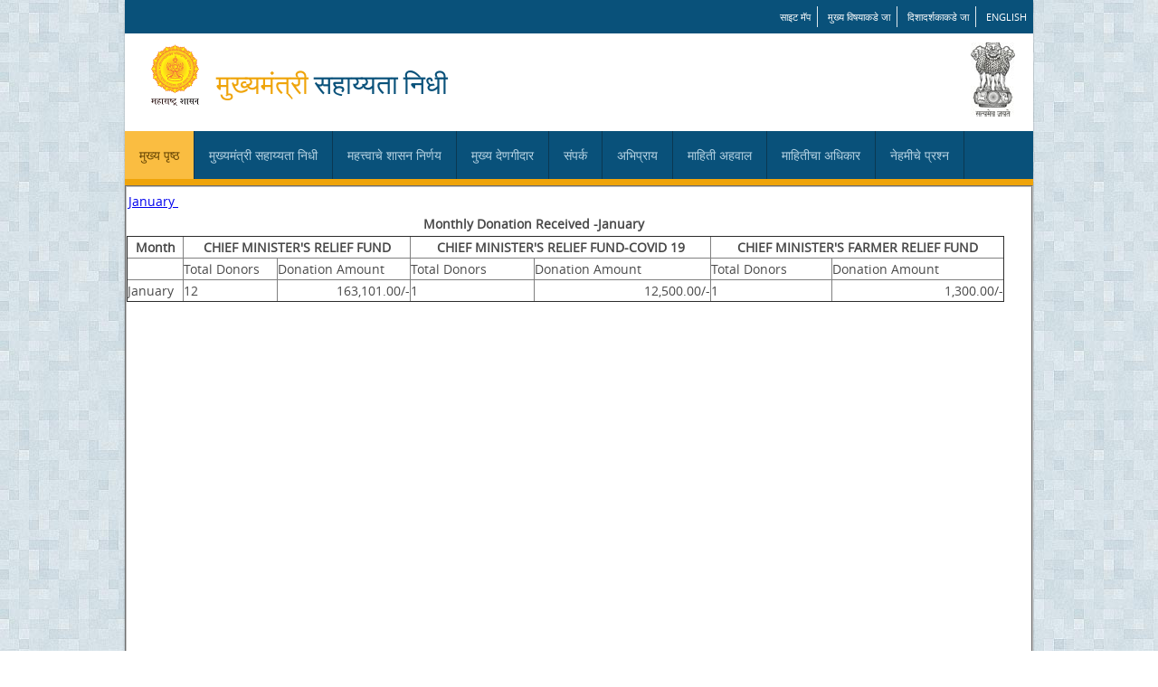

--- FILE ---
content_type: text/html;charset=UTF-8
request_url: https://cmrf.maharashtra.gov.in/totaldonrecaction.action;jsessionid=08E879C4B5E4A208745F821F9ADC7596
body_size: 2928
content:


<!DOCTYPE html PUBLIC "-//W3C//DTD XHTML 1.0 Strict//EN" "http://www.w3.org/TR/xhtml1/DTD/xhtml1-strict.dtd">




<html xmlns="http://www.w3.org/1999/xhtml">
<head>
<script>
function createFormAndSubmit(formName,month){
	
	var submitForm = getNewSubmitForm();
	createNewFormElement(submitForm, "month", month);
	createNewFormElement(submitForm, "mainmenu", "NO");
	submitForm.action= formName;
	submitForm.target="_self";
	//alert("abc");
	submitForm.submit();
	}

	//helper function to create the form
	function getNewSubmitForm(){
	var submitForm = document.createElement("FORM");
	document.body.appendChild(submitForm);
	submitForm.method = "POST";
	return submitForm;
	}

	//helper function to add elements to the form
	function createNewFormElement(inputForm, elementName, elementValue){
	var newElement = document.createElement("INPUT");
	newElement.style.display="none";
	inputForm.appendChild(newElement);
	newElement.name=elementName;
	newElement.value = elementValue;
	return newElement;
	}
</script>
<meta http-equiv="content-type" content="text/html; charset=utf-8" />
<title>Donation Rti Reports</title>
<meta name="keywords" content="" />
<meta name="Premium Series" content="" />
<link href="css/style.css" rel="stylesheet" type="text/css"/>
</head>
<link rel="stylesheet" href="/struts/xhtml/styles.css" type="text/css"/>
<script src="/struts/utils.js" type="text/javascript"></script>
<body>
<!-- start header -->



<html lang="en">
<head>
<title>Chief Minister Releif Fund,MahaRashtra</title>
<meta charset="utf-8"/>
<link href="css/style.css" rel="stylesheet" type="text/css">
</head>
<body>
<div id="wrapper">
  <header>
     <div class="top-link">
      <ul>
        <li><a href="/sitemap.action;jsessionid=ED2B3C8347E6335DAEA152F14195614B">साइट मॅप</a></li>
        <li><a href="#Navigation1">मुख्य विषयाकडे जा</a></li>
        <li><a href="#Navigation">दिशादर्शकाकडे जा</a></li>
         <li class="last"><a href="https://cmrf.maharashtra.gov.in/CMRFCitizen/index.action">English</a></li>
        <!--<li class="last"><a href="https://cmrf.maharashtra.gov.in/index.action">मराठी</a></li>-->
      </ul>
      <div class="clear"></div>
    </div>
	
	<div class="top-head">
      <div class="floatL"> 
           
           <img src="images/maharashtra_logo_marathi.png" height="82"  alt="Maharashtra Goverment" /> 
           
           
      </div>
      <h1>मुख्यमंत्री <span>सहाय्यता निधी</span></h1>
      <div class="floatR"> <img src="images/emblem.jpg" width="49" height="82" alt="National Emblem" /></div>
      <div class="clear"></div>
    </div>
    
	 <a href="#" name="Navigation"></a>
	 <div class="clear"></div>
    <nav>
      <div  class="nav">
        <ul>
          <li> <a href="/mainindexaction.action;jsessionid=ED2B3C8347E6335DAEA152F14195614B" class="current">मुख्य पृष्ठ</a> </li>
          <li> <a href="#">मुख्यमंत्री सहाय्यता निधी </a>
            <ul >
              <li><a href="/aboutusaction.action;jsessionid=ED2B3C8347E6335DAEA152F14195614B">आमच्याविषयी</a></li>
              <li><a href="/instaidaction.action;jsessionid=ED2B3C8347E6335DAEA152F14195614B">संस्थात्मक सहाय्य</a></li>
              <!-- <li><a href="/persliveaction.action;jsessionid=ED2B3C8347E6335DAEA152F14195614B">वैयक्तिक उपजीविका</a></li> -->
              <li><a href="/disbaction.action;jsessionid=ED2B3C8347E6335DAEA152F14195614B">वितरण</a></li>
              
            </ul>
          </li>
          <li><a href="/impreaction.action;jsessionid=ED2B3C8347E6335DAEA152F14195614B">महत्त्वाचे शासन निर्णय</a></li>
          <li> <a href="#">मुख्य देणगीदार</a>
            <ul>
             <!--  <li><a target="_blank" href="pdf/main_donor_list_ma.pdf">मुख्यमंत्री सहाय्यता निधी (मुख्य निधी)</a></li> -->
              <li><a href="/topdonormainaction.action;jsessionid=ED2B3C8347E6335DAEA152F14195614B">मुख्यमंत्री सहाय्यता निधी (मुख्य निधी)</a></li>
             <!--  <li><a target="_blank" href="pdf/main_donor_list2013_ma.pdf">मुख्यमंत्री सहाय्यता निधी (दुष्काळ)-2013</a></li> -->
              <li><a href="/topdonoraction.action;jsessionid=ED2B3C8347E6335DAEA152F14195614B">मुख्यमंत्री सहाय्यता निधी (दुष्काळ)-2015</a></li>
      <!--  sushant added 07042020  -->

        <li><a href="/topcoviddonoraction.action;jsessionid=ED2B3C8347E6335DAEA152F14195614B">मुख्यमंत्री सहाय्यता निधी (कोविड 19)</a></li> 


             </ul>
          </li>
          <li><a href="/contusaction.action;jsessionid=ED2B3C8347E6335DAEA152F14195614B">संपर्क</a></li>
          <li><a href="/feedbackaction.action;jsessionid=ED2B3C8347E6335DAEA152F14195614B">अभिप्राय</a></li>

         <!-- added by sushant  -->
          <li> <a href="#">माहिती अहवाल</a>
          <ul>
          <li><a href="/hospapplinlist.action;jsessionid=ED2B3C8347E6335DAEA152F14195614B">रुग्णालय निहाय मासिक अहवाल</a></li>
          <li><a href="/diseasettlamntaction.action;jsessionid=ED2B3C8347E6335DAEA152F14195614B">आजार निहाय मासिक अहवाल</a></li>
          <li><a href="/totaldonrecaction.action;jsessionid=ED2B3C8347E6335DAEA152F14195614B">देणगी निहाय मासिक अहवाल</a></li>
		  <p><a target="_blank" href="pdf/yearly received Donation.pdf"><u>वार्षिक देणगी अहवाल</u></a></p>
		  <p><a target="_blank" href="pdf/yearly given Medical Fund.pdf"><u>रुग्णांना प्रदान केलेले अर्थसहाय्य (वार्षिक) </u></a></p>
		  <p><a target="_blank" href="pdf/Funds for Natural Death.pdf"><u>नैसर्गिक आपत्ती व अनैसर्गिक मृत्यु करिता प्रदान केलेले अर्थसहाय्य (वार्षिक)</u></a></p>
		  <p><a target="_blank" href="pdf/CMRFHospitalsList.pdf"><u>मुख्यमंत्री सहाय्यता निधी अंतर्गत नोंदणीकृत रुग्णालये</u></a></p>
          </ul>
           <!-- added by sushant end -->

          <li><a href="/rtiaction.action;jsessionid=ED2B3C8347E6335DAEA152F14195614B">माहितीचा अधिकार</a></li>
          <li><a href="/faqaction.action;jsessionid=ED2B3C8347E6335DAEA152F14195614B">नेहमीचे प्रश्न</a></li>
          
        </ul>
        <div class="clear"></div>
      </div>
       <a href="#" name="Navigation1"></a>
    </nav>
</header>
</div>

</body>
</html>

<!-- end header -->
            <div id="wrapper">
                <fieldset>
                <div style="width: 970px; height: 650px; border: 10px black; align:right">
                
     			 <form id="totaldonrecaction" name="totaldonrecaction" action="/totaldonrecaction.action;jsessionid=ED2B3C8347E6335DAEA152F14195614B" method="post">
<table class="wwFormTable">
						
				<table align="center" width="900" border="0">
				<tr>
			
				</td>
				</tr>
				<tr>			
				<td>
				   
				    
           			 <a href="javascript:void(0);" onclick="javascript:createFormAndSubmit('totaldonrecaction',1)">January
           			 </a>
           			           			 &nbsp;
           			
				   	
				   	 
				  </td></tr>
				  <tr>
				  <th> Monthly Donation Received -January
				  </tr>
				  </table>
				<table align="center" width="900" border="1" class="reporttable">
				  <tr>
				    <td colspan="1" align="center"><b>Month</b></td>
				   
				    <td colspan="2" align="center">
					<b>CHIEF MINISTER'S RELIEF FUND</b>
           			 </td>
				   	
				    <td colspan="2" align="center">
					<b>CHIEF MINISTER'S RELIEF FUND-COVID 19</b>
           			 </td>
				   	
				    <td colspan="2" align="center">
					<b>CHIEF MINISTER'S FARMER RELIEF FUND</b>
           			 </td>
				   	 
				  </tr>  <tr>	
				   <td></td>
				    
				     <td>Total Donors</td>
				     <td>Donation Amount</td>
				     
				     <td>Total Donors</td>
				     <td>Donation Amount</td>
				     
				     <td>Total Donors</td>
				     <td>Donation Amount</td>
				     
				     </tr>
				   <tr>
				   <td>January</td>
				   
				   <td>12</td>
				<td align="right">163,101.00/-</td>
				   
				   
				   <td>1</td>
				<td align="right">12,500.00/-</td>
				   
				   
				   <td>1</td>
				<td align="right">1,300.00/-</td>
				   
				    				 	
					 </tr>
		 			 </table>     			
     			</table></form>



     			</div>
                </fieldset>
                </div>
                
<!DOCTYPE html PUBLIC "-//W3C//DTD HTML 4.01 Transitional//EN" "http://www.w3.org/TR/html4/loose.dtd">


<link href="css/style.css" rel="stylesheet" type="text/css" media="screen"/>
<div id="wrapper">
 <footer>
    <div class="footer">
      <p><a href="/policies.action;jsessionid=ED2B3C8347E6335DAEA152F14195614B">उत्तरदायित्वास नकार आणि धोरणे</a> |<a href="/accessibilityaction.action;jsessionid=ED2B3C8347E6335DAEA152F14195614B">वापरसुलभता</a> | <a href="/help.action;jsessionid=ED2B3C8347E6335DAEA152F14195614B">मदत</a></p>
      <p>&copy;&nbsp२०१५ हे महाराष्ट्र शासनाचे अधिकृत संकेतस्थळ आहे. सर्व हक्क सुरक्षित.</br><a href="http://maharashtra.nic.in" rel="nofollow" ></a>
      </p>
    </div>
    <!--Design by MahaOnline Ltd.--> 
  </footer>
  </div>


	<table align="center">



                
</body>
</html>
